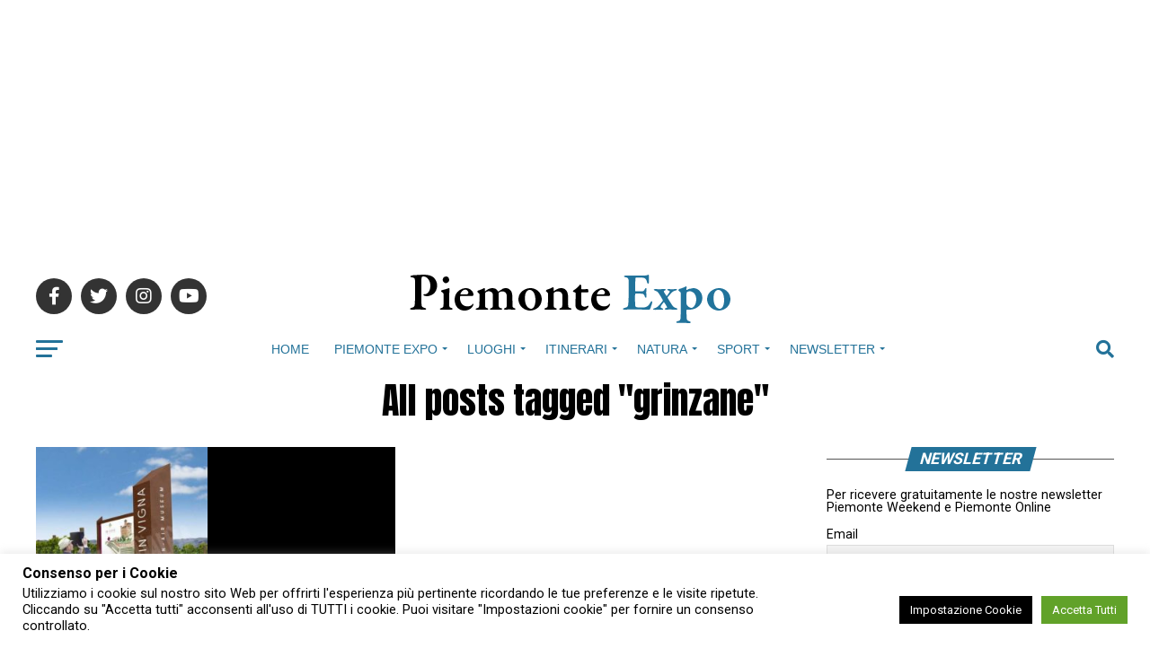

--- FILE ---
content_type: text/html; charset=utf-8
request_url: https://www.google.com/recaptcha/api2/anchor?ar=1&k=6LedF8EaAAAAALmeXb4nP7xyv9jJRcge5D8hHbcd&co=aHR0cHM6Ly93d3cucGllbW9udGVleHBvLml0OjQ0Mw..&hl=en&v=PoyoqOPhxBO7pBk68S4YbpHZ&size=invisible&anchor-ms=20000&execute-ms=30000&cb=51rbapbatslh
body_size: 48740
content:
<!DOCTYPE HTML><html dir="ltr" lang="en"><head><meta http-equiv="Content-Type" content="text/html; charset=UTF-8">
<meta http-equiv="X-UA-Compatible" content="IE=edge">
<title>reCAPTCHA</title>
<style type="text/css">
/* cyrillic-ext */
@font-face {
  font-family: 'Roboto';
  font-style: normal;
  font-weight: 400;
  font-stretch: 100%;
  src: url(//fonts.gstatic.com/s/roboto/v48/KFO7CnqEu92Fr1ME7kSn66aGLdTylUAMa3GUBHMdazTgWw.woff2) format('woff2');
  unicode-range: U+0460-052F, U+1C80-1C8A, U+20B4, U+2DE0-2DFF, U+A640-A69F, U+FE2E-FE2F;
}
/* cyrillic */
@font-face {
  font-family: 'Roboto';
  font-style: normal;
  font-weight: 400;
  font-stretch: 100%;
  src: url(//fonts.gstatic.com/s/roboto/v48/KFO7CnqEu92Fr1ME7kSn66aGLdTylUAMa3iUBHMdazTgWw.woff2) format('woff2');
  unicode-range: U+0301, U+0400-045F, U+0490-0491, U+04B0-04B1, U+2116;
}
/* greek-ext */
@font-face {
  font-family: 'Roboto';
  font-style: normal;
  font-weight: 400;
  font-stretch: 100%;
  src: url(//fonts.gstatic.com/s/roboto/v48/KFO7CnqEu92Fr1ME7kSn66aGLdTylUAMa3CUBHMdazTgWw.woff2) format('woff2');
  unicode-range: U+1F00-1FFF;
}
/* greek */
@font-face {
  font-family: 'Roboto';
  font-style: normal;
  font-weight: 400;
  font-stretch: 100%;
  src: url(//fonts.gstatic.com/s/roboto/v48/KFO7CnqEu92Fr1ME7kSn66aGLdTylUAMa3-UBHMdazTgWw.woff2) format('woff2');
  unicode-range: U+0370-0377, U+037A-037F, U+0384-038A, U+038C, U+038E-03A1, U+03A3-03FF;
}
/* math */
@font-face {
  font-family: 'Roboto';
  font-style: normal;
  font-weight: 400;
  font-stretch: 100%;
  src: url(//fonts.gstatic.com/s/roboto/v48/KFO7CnqEu92Fr1ME7kSn66aGLdTylUAMawCUBHMdazTgWw.woff2) format('woff2');
  unicode-range: U+0302-0303, U+0305, U+0307-0308, U+0310, U+0312, U+0315, U+031A, U+0326-0327, U+032C, U+032F-0330, U+0332-0333, U+0338, U+033A, U+0346, U+034D, U+0391-03A1, U+03A3-03A9, U+03B1-03C9, U+03D1, U+03D5-03D6, U+03F0-03F1, U+03F4-03F5, U+2016-2017, U+2034-2038, U+203C, U+2040, U+2043, U+2047, U+2050, U+2057, U+205F, U+2070-2071, U+2074-208E, U+2090-209C, U+20D0-20DC, U+20E1, U+20E5-20EF, U+2100-2112, U+2114-2115, U+2117-2121, U+2123-214F, U+2190, U+2192, U+2194-21AE, U+21B0-21E5, U+21F1-21F2, U+21F4-2211, U+2213-2214, U+2216-22FF, U+2308-230B, U+2310, U+2319, U+231C-2321, U+2336-237A, U+237C, U+2395, U+239B-23B7, U+23D0, U+23DC-23E1, U+2474-2475, U+25AF, U+25B3, U+25B7, U+25BD, U+25C1, U+25CA, U+25CC, U+25FB, U+266D-266F, U+27C0-27FF, U+2900-2AFF, U+2B0E-2B11, U+2B30-2B4C, U+2BFE, U+3030, U+FF5B, U+FF5D, U+1D400-1D7FF, U+1EE00-1EEFF;
}
/* symbols */
@font-face {
  font-family: 'Roboto';
  font-style: normal;
  font-weight: 400;
  font-stretch: 100%;
  src: url(//fonts.gstatic.com/s/roboto/v48/KFO7CnqEu92Fr1ME7kSn66aGLdTylUAMaxKUBHMdazTgWw.woff2) format('woff2');
  unicode-range: U+0001-000C, U+000E-001F, U+007F-009F, U+20DD-20E0, U+20E2-20E4, U+2150-218F, U+2190, U+2192, U+2194-2199, U+21AF, U+21E6-21F0, U+21F3, U+2218-2219, U+2299, U+22C4-22C6, U+2300-243F, U+2440-244A, U+2460-24FF, U+25A0-27BF, U+2800-28FF, U+2921-2922, U+2981, U+29BF, U+29EB, U+2B00-2BFF, U+4DC0-4DFF, U+FFF9-FFFB, U+10140-1018E, U+10190-1019C, U+101A0, U+101D0-101FD, U+102E0-102FB, U+10E60-10E7E, U+1D2C0-1D2D3, U+1D2E0-1D37F, U+1F000-1F0FF, U+1F100-1F1AD, U+1F1E6-1F1FF, U+1F30D-1F30F, U+1F315, U+1F31C, U+1F31E, U+1F320-1F32C, U+1F336, U+1F378, U+1F37D, U+1F382, U+1F393-1F39F, U+1F3A7-1F3A8, U+1F3AC-1F3AF, U+1F3C2, U+1F3C4-1F3C6, U+1F3CA-1F3CE, U+1F3D4-1F3E0, U+1F3ED, U+1F3F1-1F3F3, U+1F3F5-1F3F7, U+1F408, U+1F415, U+1F41F, U+1F426, U+1F43F, U+1F441-1F442, U+1F444, U+1F446-1F449, U+1F44C-1F44E, U+1F453, U+1F46A, U+1F47D, U+1F4A3, U+1F4B0, U+1F4B3, U+1F4B9, U+1F4BB, U+1F4BF, U+1F4C8-1F4CB, U+1F4D6, U+1F4DA, U+1F4DF, U+1F4E3-1F4E6, U+1F4EA-1F4ED, U+1F4F7, U+1F4F9-1F4FB, U+1F4FD-1F4FE, U+1F503, U+1F507-1F50B, U+1F50D, U+1F512-1F513, U+1F53E-1F54A, U+1F54F-1F5FA, U+1F610, U+1F650-1F67F, U+1F687, U+1F68D, U+1F691, U+1F694, U+1F698, U+1F6AD, U+1F6B2, U+1F6B9-1F6BA, U+1F6BC, U+1F6C6-1F6CF, U+1F6D3-1F6D7, U+1F6E0-1F6EA, U+1F6F0-1F6F3, U+1F6F7-1F6FC, U+1F700-1F7FF, U+1F800-1F80B, U+1F810-1F847, U+1F850-1F859, U+1F860-1F887, U+1F890-1F8AD, U+1F8B0-1F8BB, U+1F8C0-1F8C1, U+1F900-1F90B, U+1F93B, U+1F946, U+1F984, U+1F996, U+1F9E9, U+1FA00-1FA6F, U+1FA70-1FA7C, U+1FA80-1FA89, U+1FA8F-1FAC6, U+1FACE-1FADC, U+1FADF-1FAE9, U+1FAF0-1FAF8, U+1FB00-1FBFF;
}
/* vietnamese */
@font-face {
  font-family: 'Roboto';
  font-style: normal;
  font-weight: 400;
  font-stretch: 100%;
  src: url(//fonts.gstatic.com/s/roboto/v48/KFO7CnqEu92Fr1ME7kSn66aGLdTylUAMa3OUBHMdazTgWw.woff2) format('woff2');
  unicode-range: U+0102-0103, U+0110-0111, U+0128-0129, U+0168-0169, U+01A0-01A1, U+01AF-01B0, U+0300-0301, U+0303-0304, U+0308-0309, U+0323, U+0329, U+1EA0-1EF9, U+20AB;
}
/* latin-ext */
@font-face {
  font-family: 'Roboto';
  font-style: normal;
  font-weight: 400;
  font-stretch: 100%;
  src: url(//fonts.gstatic.com/s/roboto/v48/KFO7CnqEu92Fr1ME7kSn66aGLdTylUAMa3KUBHMdazTgWw.woff2) format('woff2');
  unicode-range: U+0100-02BA, U+02BD-02C5, U+02C7-02CC, U+02CE-02D7, U+02DD-02FF, U+0304, U+0308, U+0329, U+1D00-1DBF, U+1E00-1E9F, U+1EF2-1EFF, U+2020, U+20A0-20AB, U+20AD-20C0, U+2113, U+2C60-2C7F, U+A720-A7FF;
}
/* latin */
@font-face {
  font-family: 'Roboto';
  font-style: normal;
  font-weight: 400;
  font-stretch: 100%;
  src: url(//fonts.gstatic.com/s/roboto/v48/KFO7CnqEu92Fr1ME7kSn66aGLdTylUAMa3yUBHMdazQ.woff2) format('woff2');
  unicode-range: U+0000-00FF, U+0131, U+0152-0153, U+02BB-02BC, U+02C6, U+02DA, U+02DC, U+0304, U+0308, U+0329, U+2000-206F, U+20AC, U+2122, U+2191, U+2193, U+2212, U+2215, U+FEFF, U+FFFD;
}
/* cyrillic-ext */
@font-face {
  font-family: 'Roboto';
  font-style: normal;
  font-weight: 500;
  font-stretch: 100%;
  src: url(//fonts.gstatic.com/s/roboto/v48/KFO7CnqEu92Fr1ME7kSn66aGLdTylUAMa3GUBHMdazTgWw.woff2) format('woff2');
  unicode-range: U+0460-052F, U+1C80-1C8A, U+20B4, U+2DE0-2DFF, U+A640-A69F, U+FE2E-FE2F;
}
/* cyrillic */
@font-face {
  font-family: 'Roboto';
  font-style: normal;
  font-weight: 500;
  font-stretch: 100%;
  src: url(//fonts.gstatic.com/s/roboto/v48/KFO7CnqEu92Fr1ME7kSn66aGLdTylUAMa3iUBHMdazTgWw.woff2) format('woff2');
  unicode-range: U+0301, U+0400-045F, U+0490-0491, U+04B0-04B1, U+2116;
}
/* greek-ext */
@font-face {
  font-family: 'Roboto';
  font-style: normal;
  font-weight: 500;
  font-stretch: 100%;
  src: url(//fonts.gstatic.com/s/roboto/v48/KFO7CnqEu92Fr1ME7kSn66aGLdTylUAMa3CUBHMdazTgWw.woff2) format('woff2');
  unicode-range: U+1F00-1FFF;
}
/* greek */
@font-face {
  font-family: 'Roboto';
  font-style: normal;
  font-weight: 500;
  font-stretch: 100%;
  src: url(//fonts.gstatic.com/s/roboto/v48/KFO7CnqEu92Fr1ME7kSn66aGLdTylUAMa3-UBHMdazTgWw.woff2) format('woff2');
  unicode-range: U+0370-0377, U+037A-037F, U+0384-038A, U+038C, U+038E-03A1, U+03A3-03FF;
}
/* math */
@font-face {
  font-family: 'Roboto';
  font-style: normal;
  font-weight: 500;
  font-stretch: 100%;
  src: url(//fonts.gstatic.com/s/roboto/v48/KFO7CnqEu92Fr1ME7kSn66aGLdTylUAMawCUBHMdazTgWw.woff2) format('woff2');
  unicode-range: U+0302-0303, U+0305, U+0307-0308, U+0310, U+0312, U+0315, U+031A, U+0326-0327, U+032C, U+032F-0330, U+0332-0333, U+0338, U+033A, U+0346, U+034D, U+0391-03A1, U+03A3-03A9, U+03B1-03C9, U+03D1, U+03D5-03D6, U+03F0-03F1, U+03F4-03F5, U+2016-2017, U+2034-2038, U+203C, U+2040, U+2043, U+2047, U+2050, U+2057, U+205F, U+2070-2071, U+2074-208E, U+2090-209C, U+20D0-20DC, U+20E1, U+20E5-20EF, U+2100-2112, U+2114-2115, U+2117-2121, U+2123-214F, U+2190, U+2192, U+2194-21AE, U+21B0-21E5, U+21F1-21F2, U+21F4-2211, U+2213-2214, U+2216-22FF, U+2308-230B, U+2310, U+2319, U+231C-2321, U+2336-237A, U+237C, U+2395, U+239B-23B7, U+23D0, U+23DC-23E1, U+2474-2475, U+25AF, U+25B3, U+25B7, U+25BD, U+25C1, U+25CA, U+25CC, U+25FB, U+266D-266F, U+27C0-27FF, U+2900-2AFF, U+2B0E-2B11, U+2B30-2B4C, U+2BFE, U+3030, U+FF5B, U+FF5D, U+1D400-1D7FF, U+1EE00-1EEFF;
}
/* symbols */
@font-face {
  font-family: 'Roboto';
  font-style: normal;
  font-weight: 500;
  font-stretch: 100%;
  src: url(//fonts.gstatic.com/s/roboto/v48/KFO7CnqEu92Fr1ME7kSn66aGLdTylUAMaxKUBHMdazTgWw.woff2) format('woff2');
  unicode-range: U+0001-000C, U+000E-001F, U+007F-009F, U+20DD-20E0, U+20E2-20E4, U+2150-218F, U+2190, U+2192, U+2194-2199, U+21AF, U+21E6-21F0, U+21F3, U+2218-2219, U+2299, U+22C4-22C6, U+2300-243F, U+2440-244A, U+2460-24FF, U+25A0-27BF, U+2800-28FF, U+2921-2922, U+2981, U+29BF, U+29EB, U+2B00-2BFF, U+4DC0-4DFF, U+FFF9-FFFB, U+10140-1018E, U+10190-1019C, U+101A0, U+101D0-101FD, U+102E0-102FB, U+10E60-10E7E, U+1D2C0-1D2D3, U+1D2E0-1D37F, U+1F000-1F0FF, U+1F100-1F1AD, U+1F1E6-1F1FF, U+1F30D-1F30F, U+1F315, U+1F31C, U+1F31E, U+1F320-1F32C, U+1F336, U+1F378, U+1F37D, U+1F382, U+1F393-1F39F, U+1F3A7-1F3A8, U+1F3AC-1F3AF, U+1F3C2, U+1F3C4-1F3C6, U+1F3CA-1F3CE, U+1F3D4-1F3E0, U+1F3ED, U+1F3F1-1F3F3, U+1F3F5-1F3F7, U+1F408, U+1F415, U+1F41F, U+1F426, U+1F43F, U+1F441-1F442, U+1F444, U+1F446-1F449, U+1F44C-1F44E, U+1F453, U+1F46A, U+1F47D, U+1F4A3, U+1F4B0, U+1F4B3, U+1F4B9, U+1F4BB, U+1F4BF, U+1F4C8-1F4CB, U+1F4D6, U+1F4DA, U+1F4DF, U+1F4E3-1F4E6, U+1F4EA-1F4ED, U+1F4F7, U+1F4F9-1F4FB, U+1F4FD-1F4FE, U+1F503, U+1F507-1F50B, U+1F50D, U+1F512-1F513, U+1F53E-1F54A, U+1F54F-1F5FA, U+1F610, U+1F650-1F67F, U+1F687, U+1F68D, U+1F691, U+1F694, U+1F698, U+1F6AD, U+1F6B2, U+1F6B9-1F6BA, U+1F6BC, U+1F6C6-1F6CF, U+1F6D3-1F6D7, U+1F6E0-1F6EA, U+1F6F0-1F6F3, U+1F6F7-1F6FC, U+1F700-1F7FF, U+1F800-1F80B, U+1F810-1F847, U+1F850-1F859, U+1F860-1F887, U+1F890-1F8AD, U+1F8B0-1F8BB, U+1F8C0-1F8C1, U+1F900-1F90B, U+1F93B, U+1F946, U+1F984, U+1F996, U+1F9E9, U+1FA00-1FA6F, U+1FA70-1FA7C, U+1FA80-1FA89, U+1FA8F-1FAC6, U+1FACE-1FADC, U+1FADF-1FAE9, U+1FAF0-1FAF8, U+1FB00-1FBFF;
}
/* vietnamese */
@font-face {
  font-family: 'Roboto';
  font-style: normal;
  font-weight: 500;
  font-stretch: 100%;
  src: url(//fonts.gstatic.com/s/roboto/v48/KFO7CnqEu92Fr1ME7kSn66aGLdTylUAMa3OUBHMdazTgWw.woff2) format('woff2');
  unicode-range: U+0102-0103, U+0110-0111, U+0128-0129, U+0168-0169, U+01A0-01A1, U+01AF-01B0, U+0300-0301, U+0303-0304, U+0308-0309, U+0323, U+0329, U+1EA0-1EF9, U+20AB;
}
/* latin-ext */
@font-face {
  font-family: 'Roboto';
  font-style: normal;
  font-weight: 500;
  font-stretch: 100%;
  src: url(//fonts.gstatic.com/s/roboto/v48/KFO7CnqEu92Fr1ME7kSn66aGLdTylUAMa3KUBHMdazTgWw.woff2) format('woff2');
  unicode-range: U+0100-02BA, U+02BD-02C5, U+02C7-02CC, U+02CE-02D7, U+02DD-02FF, U+0304, U+0308, U+0329, U+1D00-1DBF, U+1E00-1E9F, U+1EF2-1EFF, U+2020, U+20A0-20AB, U+20AD-20C0, U+2113, U+2C60-2C7F, U+A720-A7FF;
}
/* latin */
@font-face {
  font-family: 'Roboto';
  font-style: normal;
  font-weight: 500;
  font-stretch: 100%;
  src: url(//fonts.gstatic.com/s/roboto/v48/KFO7CnqEu92Fr1ME7kSn66aGLdTylUAMa3yUBHMdazQ.woff2) format('woff2');
  unicode-range: U+0000-00FF, U+0131, U+0152-0153, U+02BB-02BC, U+02C6, U+02DA, U+02DC, U+0304, U+0308, U+0329, U+2000-206F, U+20AC, U+2122, U+2191, U+2193, U+2212, U+2215, U+FEFF, U+FFFD;
}
/* cyrillic-ext */
@font-face {
  font-family: 'Roboto';
  font-style: normal;
  font-weight: 900;
  font-stretch: 100%;
  src: url(//fonts.gstatic.com/s/roboto/v48/KFO7CnqEu92Fr1ME7kSn66aGLdTylUAMa3GUBHMdazTgWw.woff2) format('woff2');
  unicode-range: U+0460-052F, U+1C80-1C8A, U+20B4, U+2DE0-2DFF, U+A640-A69F, U+FE2E-FE2F;
}
/* cyrillic */
@font-face {
  font-family: 'Roboto';
  font-style: normal;
  font-weight: 900;
  font-stretch: 100%;
  src: url(//fonts.gstatic.com/s/roboto/v48/KFO7CnqEu92Fr1ME7kSn66aGLdTylUAMa3iUBHMdazTgWw.woff2) format('woff2');
  unicode-range: U+0301, U+0400-045F, U+0490-0491, U+04B0-04B1, U+2116;
}
/* greek-ext */
@font-face {
  font-family: 'Roboto';
  font-style: normal;
  font-weight: 900;
  font-stretch: 100%;
  src: url(//fonts.gstatic.com/s/roboto/v48/KFO7CnqEu92Fr1ME7kSn66aGLdTylUAMa3CUBHMdazTgWw.woff2) format('woff2');
  unicode-range: U+1F00-1FFF;
}
/* greek */
@font-face {
  font-family: 'Roboto';
  font-style: normal;
  font-weight: 900;
  font-stretch: 100%;
  src: url(//fonts.gstatic.com/s/roboto/v48/KFO7CnqEu92Fr1ME7kSn66aGLdTylUAMa3-UBHMdazTgWw.woff2) format('woff2');
  unicode-range: U+0370-0377, U+037A-037F, U+0384-038A, U+038C, U+038E-03A1, U+03A3-03FF;
}
/* math */
@font-face {
  font-family: 'Roboto';
  font-style: normal;
  font-weight: 900;
  font-stretch: 100%;
  src: url(//fonts.gstatic.com/s/roboto/v48/KFO7CnqEu92Fr1ME7kSn66aGLdTylUAMawCUBHMdazTgWw.woff2) format('woff2');
  unicode-range: U+0302-0303, U+0305, U+0307-0308, U+0310, U+0312, U+0315, U+031A, U+0326-0327, U+032C, U+032F-0330, U+0332-0333, U+0338, U+033A, U+0346, U+034D, U+0391-03A1, U+03A3-03A9, U+03B1-03C9, U+03D1, U+03D5-03D6, U+03F0-03F1, U+03F4-03F5, U+2016-2017, U+2034-2038, U+203C, U+2040, U+2043, U+2047, U+2050, U+2057, U+205F, U+2070-2071, U+2074-208E, U+2090-209C, U+20D0-20DC, U+20E1, U+20E5-20EF, U+2100-2112, U+2114-2115, U+2117-2121, U+2123-214F, U+2190, U+2192, U+2194-21AE, U+21B0-21E5, U+21F1-21F2, U+21F4-2211, U+2213-2214, U+2216-22FF, U+2308-230B, U+2310, U+2319, U+231C-2321, U+2336-237A, U+237C, U+2395, U+239B-23B7, U+23D0, U+23DC-23E1, U+2474-2475, U+25AF, U+25B3, U+25B7, U+25BD, U+25C1, U+25CA, U+25CC, U+25FB, U+266D-266F, U+27C0-27FF, U+2900-2AFF, U+2B0E-2B11, U+2B30-2B4C, U+2BFE, U+3030, U+FF5B, U+FF5D, U+1D400-1D7FF, U+1EE00-1EEFF;
}
/* symbols */
@font-face {
  font-family: 'Roboto';
  font-style: normal;
  font-weight: 900;
  font-stretch: 100%;
  src: url(//fonts.gstatic.com/s/roboto/v48/KFO7CnqEu92Fr1ME7kSn66aGLdTylUAMaxKUBHMdazTgWw.woff2) format('woff2');
  unicode-range: U+0001-000C, U+000E-001F, U+007F-009F, U+20DD-20E0, U+20E2-20E4, U+2150-218F, U+2190, U+2192, U+2194-2199, U+21AF, U+21E6-21F0, U+21F3, U+2218-2219, U+2299, U+22C4-22C6, U+2300-243F, U+2440-244A, U+2460-24FF, U+25A0-27BF, U+2800-28FF, U+2921-2922, U+2981, U+29BF, U+29EB, U+2B00-2BFF, U+4DC0-4DFF, U+FFF9-FFFB, U+10140-1018E, U+10190-1019C, U+101A0, U+101D0-101FD, U+102E0-102FB, U+10E60-10E7E, U+1D2C0-1D2D3, U+1D2E0-1D37F, U+1F000-1F0FF, U+1F100-1F1AD, U+1F1E6-1F1FF, U+1F30D-1F30F, U+1F315, U+1F31C, U+1F31E, U+1F320-1F32C, U+1F336, U+1F378, U+1F37D, U+1F382, U+1F393-1F39F, U+1F3A7-1F3A8, U+1F3AC-1F3AF, U+1F3C2, U+1F3C4-1F3C6, U+1F3CA-1F3CE, U+1F3D4-1F3E0, U+1F3ED, U+1F3F1-1F3F3, U+1F3F5-1F3F7, U+1F408, U+1F415, U+1F41F, U+1F426, U+1F43F, U+1F441-1F442, U+1F444, U+1F446-1F449, U+1F44C-1F44E, U+1F453, U+1F46A, U+1F47D, U+1F4A3, U+1F4B0, U+1F4B3, U+1F4B9, U+1F4BB, U+1F4BF, U+1F4C8-1F4CB, U+1F4D6, U+1F4DA, U+1F4DF, U+1F4E3-1F4E6, U+1F4EA-1F4ED, U+1F4F7, U+1F4F9-1F4FB, U+1F4FD-1F4FE, U+1F503, U+1F507-1F50B, U+1F50D, U+1F512-1F513, U+1F53E-1F54A, U+1F54F-1F5FA, U+1F610, U+1F650-1F67F, U+1F687, U+1F68D, U+1F691, U+1F694, U+1F698, U+1F6AD, U+1F6B2, U+1F6B9-1F6BA, U+1F6BC, U+1F6C6-1F6CF, U+1F6D3-1F6D7, U+1F6E0-1F6EA, U+1F6F0-1F6F3, U+1F6F7-1F6FC, U+1F700-1F7FF, U+1F800-1F80B, U+1F810-1F847, U+1F850-1F859, U+1F860-1F887, U+1F890-1F8AD, U+1F8B0-1F8BB, U+1F8C0-1F8C1, U+1F900-1F90B, U+1F93B, U+1F946, U+1F984, U+1F996, U+1F9E9, U+1FA00-1FA6F, U+1FA70-1FA7C, U+1FA80-1FA89, U+1FA8F-1FAC6, U+1FACE-1FADC, U+1FADF-1FAE9, U+1FAF0-1FAF8, U+1FB00-1FBFF;
}
/* vietnamese */
@font-face {
  font-family: 'Roboto';
  font-style: normal;
  font-weight: 900;
  font-stretch: 100%;
  src: url(//fonts.gstatic.com/s/roboto/v48/KFO7CnqEu92Fr1ME7kSn66aGLdTylUAMa3OUBHMdazTgWw.woff2) format('woff2');
  unicode-range: U+0102-0103, U+0110-0111, U+0128-0129, U+0168-0169, U+01A0-01A1, U+01AF-01B0, U+0300-0301, U+0303-0304, U+0308-0309, U+0323, U+0329, U+1EA0-1EF9, U+20AB;
}
/* latin-ext */
@font-face {
  font-family: 'Roboto';
  font-style: normal;
  font-weight: 900;
  font-stretch: 100%;
  src: url(//fonts.gstatic.com/s/roboto/v48/KFO7CnqEu92Fr1ME7kSn66aGLdTylUAMa3KUBHMdazTgWw.woff2) format('woff2');
  unicode-range: U+0100-02BA, U+02BD-02C5, U+02C7-02CC, U+02CE-02D7, U+02DD-02FF, U+0304, U+0308, U+0329, U+1D00-1DBF, U+1E00-1E9F, U+1EF2-1EFF, U+2020, U+20A0-20AB, U+20AD-20C0, U+2113, U+2C60-2C7F, U+A720-A7FF;
}
/* latin */
@font-face {
  font-family: 'Roboto';
  font-style: normal;
  font-weight: 900;
  font-stretch: 100%;
  src: url(//fonts.gstatic.com/s/roboto/v48/KFO7CnqEu92Fr1ME7kSn66aGLdTylUAMa3yUBHMdazQ.woff2) format('woff2');
  unicode-range: U+0000-00FF, U+0131, U+0152-0153, U+02BB-02BC, U+02C6, U+02DA, U+02DC, U+0304, U+0308, U+0329, U+2000-206F, U+20AC, U+2122, U+2191, U+2193, U+2212, U+2215, U+FEFF, U+FFFD;
}

</style>
<link rel="stylesheet" type="text/css" href="https://www.gstatic.com/recaptcha/releases/PoyoqOPhxBO7pBk68S4YbpHZ/styles__ltr.css">
<script nonce="f1fZSQr9N7SHZiD-BWTxGw" type="text/javascript">window['__recaptcha_api'] = 'https://www.google.com/recaptcha/api2/';</script>
<script type="text/javascript" src="https://www.gstatic.com/recaptcha/releases/PoyoqOPhxBO7pBk68S4YbpHZ/recaptcha__en.js" nonce="f1fZSQr9N7SHZiD-BWTxGw">
      
    </script></head>
<body><div id="rc-anchor-alert" class="rc-anchor-alert"></div>
<input type="hidden" id="recaptcha-token" value="[base64]">
<script type="text/javascript" nonce="f1fZSQr9N7SHZiD-BWTxGw">
      recaptcha.anchor.Main.init("[\x22ainput\x22,[\x22bgdata\x22,\x22\x22,\[base64]/[base64]/[base64]/[base64]/[base64]/[base64]/[base64]/[base64]/[base64]/[base64]\\u003d\x22,\[base64]\\u003d\x22,\x22RsKDfUbCiipawoJZw4zCh2RKQiRHw7HCuWAswpN1A8OPL8OOBSgHMSBqwp/Cp2B3worCq1fCu1DDkcK2XVHCqk9WJcOfw7F+w68SHsOxM0sYRsOMV8KYw6xqw4cvNi9xa8O1w5bCjcOxL8KVEi/CqsKxIcKMwp3DmMO1w4YYw6XDlsO2wqpEJioxwoPDnMOnTU7DpcO8TcOIwq80UMOnaVNZWDbDm8K7aMKewqfCkMOqSm/CgR7Dr2nCpx9iX8OAMMOrwozDj8OQwoVewqpnZnhuEsOuwo0RJMOhSwPCtcKUbkLDszcHVG5ONVzChMKkwpQvKCbCicKCW1TDjg/[base64]/CpFZoecKpTUgLWMOVw65BwoxmO3vDhRRTw6h1w5PCmsK3w50WA8OtwovCl8O/DnHCocKvw4gow5xew7EOIMKkw41Xw4N/LxPDux7CiMKFw6Utw7w4w53Cj8KaH8KbXw7DqMOCFsOQGXrCmsKtNBDDtl9efRPDhzvDu1kxe8OFGcKHwonDssK0VsKkwro7w6YQUmErwoshw5DCicOrYsKLw54SwrY9MMK3wqXCjcOSwp0SHcKuw55mwp3CtmjCtsO5w6fCm8K/[base64]/DjcOAw5DCusOqW8O9OMKgX8OdesOSwrpmRMKyezkswq/DkHvDnMKJS8Okw6YmdsOHUcO5w7x4w5kkwovCoMKFRC7DljjCjxACwqrCilvCk8OVdcOIwo87csK4ICh5w541asOcBBkyXUl/[base64]/[base64]/DgQgpRl4EOhbDrnLDkCY7VgnCuMOlw5FEcMKpHj9Kw41yAsOuwrBbw6LChzArQsO3woJJQcK6wqEdXmN6wpgpwowFwpXDhsKmw4nDjS9/w5Vdw4HDiBpodMObwpgsW8K7IxfDohfDqUANesKEHlHCmhNJQ8K3JMKgwpnCqgHCun4JwrkpwrJQw7RPw6nDjcOtw6fDvsK+fRLDiiMtbThaFQApwpFawqEBw4lZw4lQMgXCpDzCoMKuwqM7w49kw5XCv3cEw67CgTrDg8Kyw6bCp1fCozHCjcOfXxEDL8OVw7Z4wq/Dv8OQwpkuwrRSw5Q1WsOBw6TDssKSOVXCl8OPwpkmw4bDix4Fw6zCgcK6HQc1fTnDsw4SYsKGZUzDocOTwrnCnirDmMOdw6DCjMOrwpoSYsOXWsOHRcKawq/Duko1w4Z+woPDtFQbS8OcSsK0fDHCpWYaNsKTwq/DqMO3DAccIU/CiGXCp3TCpTQ/KcOSV8OjHU/ClXjCowfDrnrDmsOIdcOHwrDCn8KswqtOEhfDvcO6JsOfwqHCs8KVOMKJdgR8TnXDm8OyOcOgAnsMw7xRw6DDgwwYw7PDjsKIwos2w6w+dFUTOC5hwqhNwrvCjVU7Z8Kzw5zCngAiCj/DrQB7JcKIQMO3fxfDmsOwwqY+E8KSGBdVw4ctw7HDtsOwMxXDqmXDpcK9N0gAw5rCj8Kpw6jCvcOLwpPCilclwp/Ciz/Cq8OhJ1Ryaxwnwq7CusO7w47CqMK8w4EZYChFe30IwoPCpUPDgETChsOVw7HDoMKHZFrDtnHCkMOiw5TDq8KlwrscPxTCpC05IxDCv8ORGE3CoHrCqsO3wojClHQWTDBFw4DDoVfCiT5xH20gw4TDjB9JRx5OMsK7QMOmKjzDisKlaMOrw4snTldOwp/CjcOgC8K3LiUPN8Ovw6LCvwfClWwXwoDDhMOIwo3CpMONw5bCksKMwocYw7PCvsK3GsOzwqfCkwdawqgNbljCicK8w4jDv8KvKcOrZVjDm8O7UhfDvmLDhsKww6RxKcKWw4bCmHrCgcKadilGScKfQ8ONw7DDvcK1wpwHwofDn24cwp7DrsKkw5p/P8OneMKYalbCtcOdKcK6wqJaEkA4H8KQw6JEw7heB8KAIsKMw7/Cgk/[base64]/[base64]/[base64]/CjkPDisOBE8OIAsOhwpPDvMKFaEdlwrIMAF4gA8KVw7XCgxLDscK6wpw/ccKFEx41w7jDk1rDghPCtnjCgMKkwpYyZcK7w77DqcOsUcKjw7p3w6zCkjTCpcO5dMK3w4klwppBC1k7wrTCssOyQWVqwr5Tw6vCpCBEw7c/Mz8ywq0Rw5jDjMO/[base64]/CiMK1wrB+w4vDlsODBBzDicO4X1N/w5bCqcKzwokkwp0hwo7Dql9Ew57Cg11kwr/Cn8OtI8OCwpsnA8Ojw6pkw69sw5/[base64]/DncOZw4HClsO/bCbCs2fDpipEw6Nhwq7Ch8OmenrDkz/CncOvMS7CicOTwpIFGMOgw5V/[base64]/DkcOeRgZTBl7Do8OrwpYpwqo7wofCg2TCgMOUwoEnw6bCkSTCs8OkOiIYOlHDrsOHdyE9w5nDozTCnsOuw6QxPgE5wow8O8KBYcOxw6wAwpg7AcKCw4rCmMORBcKawr9zBwjDnlluG8KTVg/[base64]/ZcKcwqMSwqs3wqYZwp3Dt8KuwqbCnT/DmsOQfSvDqsOqN8K0d3XDgzoDwrkCKcKjw4rCvsOtwqxVwq11w40nBxHCtVbCuA5Qw5fDh8OVNsOkAEAhwrM/wrzCrcKvwrHCh8Knw6nCjsK/woV4w6QtAicHwrE0ZcOnw4bDsjZLGz4gc8OMwpnDrcO9CR7DrmHCtFFmIMKywrDDmsKGwrXDvEdtwofDtcOgccObw7ACNFLCssOeQD8Kw4vDthvDlSx3wqY4D2x/F2/DuknDmMO+Hj3DuMKvwrM2XMOHwqbDoMOew5LCtsKxwqzDlWfCl0XDscOXcl/CicOCUwHDj8KJwqHCpEDDjcKkNhjCmcKzSsKxwpHCjyPDsiNVw50PB2XCm8OZPcKYacO7YcOdQcKHwpoTW0TCixzDhcODPcKpw6/Dsy7ClHQsw4/DgsOIwoTCi8KpOjbCr8Kxw6ZCOkTDnsKAAEx7UWLDqcKTaj9PdcOTBMOMY8Klw4zClMORTsONIcKNwqooWg3CvcK/wr3DlsOHw6svw4LCnydgesOBIxrDm8OkTQQIw4xjwpsNJsK0w748w55/wozCmVnDncK8X8KPwo5Uwr89wr/[base64]/CgT/CvsKwwqHCjSwXwoNDUMOzw5zCp8Kpw4DCrMK/I8OcW8KMw5/DicOiw5TChQHCi3Yww4vCujbCjFJgw7TCvwgCw47DhkI2woHCqn/DvXHDjsKKHcOnFMKkScK8w6A5wrnCkVbCq8ODw5cDw4IiHFQIw7NxCmttw4gTwrxnw5o7w77CjcOJdsKFwpPDmsKKccO/A3MpYcKyc0zDv0vDqCPDnsK5DMOzT8OHwpQSw4rCpU7CvcOTwqjDk8O9fEduwrQfwoDDscK8w7ksEXEXfsKOagXCmMO0fWLDksKMYsKFem/DtxoNZ8K1w7rCnS7DvsOmSmYawo0HwogCw6VVKHMqwoZBw67DoWlnJsOOQcK/w5hDf2RkJHLCuUAswrDCpz7DmMKPNxrCscKPB8K/w4rDpcO9K8OqP8O1J37CgcK2GhZhw4cLUMKiJsOzwpjDsjoROXDDmxFhw6lewokLTgk7P8K8QMKfwqAGw4Fzw4xSfsOUwq1jw40xS8KRUsOAwoxtwojDp8O1fRIVRhPCkcKMwobDqsO3wpXDqMOAwqNeYV7Dv8O+WMOvw5PCq2tpYcK/[base64]/Ch20QwpUQwrMUwq/DocOWwoIMw63ChcKTwqTDohzDpzLDqBBtwph9eUPCi8OVw4TChsOHw4jDgcORecKibcO4w6XCvUrCusKawoJCwo7Ch31fw7/DvsK6ERoNwqLCggLDqR7DncOfwr3Cumw7wpxIwqTCo8OVJ8KIS8O1ZTpvISwVXMKEwo1aw5YJfEIWS8OMMV1QOznDiT5+ccOKGw0+KsKDA1LCmVTCqn8bw4hNw7PChcKzwqp0wqPDkGAMNAE6wqHCh8OWwrTCrmbDiiHDisK/woJtw5/CsQ9lwqfCqAHDnMKow77Cg0QOwrwDw709w4jDoUXDuEbCiVnCrsKnDQjDpcKDwpjDth8Hwo43GcKFwrl9D8KsUsO0w5nCvsO/dgrCrMKyw4hUw4Fhw5/[base64]/DtcOvax7DkSM7bMOIw59lw6cQw5dSKVPDhMOOJ3XDr8KqN8OIwrXDgCt8wrzCuWU1w6NNwpLDgQrCn8OfwopdJ8OSwoHDqMOywo3CncKXwr9yODDDlSRuVcO+w6jCucKowrHDl8KKw6vCrMKYLMOAGkDCscO6wro8J1xsCsOkEl/CksKWwqfCv8OUXMOgwpDCkU/DpsKwwoHDphVmw5rCjsKJBsOwD8KVUT5NS8KaaWEsGy7DojZ1w6ILfDdmOsO+w7nDrUvDrWHDkMOBJsOGZcOjwr3CpsKVwojCiyUow55Jw5sHZ1U0wrrDi8KbORkzccOfwqJhUcK1wq/CmS/DvsKOKsKNMsKSDsKVW8K1w6ZNwrB5w5wfwqQqwqkOMxHDmhLDiVpaw6A/w742JmXCusKhwobDpMOSD2TDgDvDvMOmwoXCjg0Ww5bDpcKlGcKNasO1wp7DjXdswqfCqBfDtsOmwobCscO4DcOtBgJ2w4fCkl8MwqZGwoRgDkdYXHzDkMOrwoRTZxxXw63CjA3DlzLDoSo4dGVeMAIhw5B3w4XClsOawoXCjMKLVsKmw5ILwr5cwow5wqjDpMO/wr7DhMKyMcKRcQU4Sm9RDMOdw4ZGw7tywo0kw6DCgjw4UmpUaMK1PMKlUmLCjcOZfT5lwo/CpcO5w7bCvmrDlmHDmsKywp3CpsKqwpATwrHDjsKNw6fCijY1PcKYwo/CrsKSw5A3O8O8w5HCrcKDwqsjEsK+OQTChAw6wqbCvsKCOVnDggtgw45Jdh9ELkbCicO/QyNQw4Zowpo+dT1SfWoPw5vDssKkwoZrw4wFfXcdUcK/[base64]/DmsOwBWgawrXDnGTCtMOQwqnDhcO0eAbDj8KOwojCrGjDpwIMw6LDqcKUwqolw7EiwrLCusKAwpnDgFjDvcKDwr7CjFdrwpA6w50Nw6zDnMK5bMKnw6c0GsOab8KkcSLDn8K3woQcwqTCjT3CrWlhdhHDjSgxwoLCk04/aHTCmS7Cj8KQXcKzwq9JZBzDicO0BE4GwrPCkcKwworDp8KYesOMwo9aC0XCqsOzNEMgwrDCphnClsO5w5DDmGPDrVHCk8OyQnNrJsK0w78BEW/DlcKlwrARGXDCq8Osa8KPByMTE8KxdGI3DcK7cMKHOVgHbcKLwr/CqMKfDcKWNQAcw77DoDoIw7nCvy/DncK7w5gdJ2bCisKGacK6EsOtSsKfGipMwo01w6fCrCjDqMOKCTLChMKWwojDsMKcAMKMLG4VOsKYw7rDuCV5bV4PwovDhMO9OMKOFH9mQ8OYw5zDhcKsw7diw4nDtcK/ISzDgmhWeSENZ8OIwqxRw5vDoB7DiMKGE8ODWMONRxJZwqBCMwBXQ0d5wrYHw5zDoMKLC8KEwqDDjmDClMO+LcOPwpF/w7AGw4IKcUZ8SCjDoStCVsKowr10QzPDrMOPZUICw5FzV8OUMMO6bTEKw7cxBMOww6PCtMK8LjrCo8OBCHIewosEUSBCdsK/wrDCnmhGLcKWw5TCmMKdwqnDlgrCiMKhw7HDlcOIccOOwrzDtsOLFsKDwrDDo8Ofw6gaA8OJwpkWw6LCpClZwrwsw7kSw4oRdQvCixF+w50zVsOuRsOARcKLw4R4NcK/R8KNw6rCg8OeY8Kpw7bCsgwZbjjDrFHDoRnDisK9wqVIwoEEwrQNMMKLwodiw59PE0HDj8OUwqbCv8OGwrfDr8ODwrfDrW/ChsKnw6lYw6kow57DiVDCoRXCoz4CTcOGw5ctw4jDtAnDh2TCg2YtCkzDihnDtnoUwowpaETDssOXw5vDtMOzwplbBMKxDcOJfMKAf8Kww5Y+w7gqUsOew4wFw5zDgCcVfcOIRMOjRMKbNhLDs8KQbE/DqMKMwoDDtAfCvywGAMOlw5DCpnpDdQN/wr/[base64]/QFZLQyg2w67Dphd6UMKpwoDDswHCuCRiw4Y/woEcNmMiw4jDn0fCqU7Cg8K7w7lgw6IuUMOhw7ETwpPCt8KCKnfDp8KsRMKdD8Oiw6XDm8OUwpDCmDnDoW4NVEPDkjp6AHTCmcOkw6dvwozDlcKbwrjDuSQCwq8ob1bDjiEDwqbCuDXDl3sgw6bDkgTChQ/CusKGwr8nH8KMaMKdw4jCosOPeHYVwoHDgcOICj0uWsOhczvCtzRTw6/Dh0wFScOmwqBXIW7DgH9yw5zDusOSwpsjwq5LwrLDn8ODwqRuKxHDqwUkwr83w5bCqsO3K8Ksw6LDtcOrDwJ2wp8tNMO/XSTDsVsqLAzCv8O4cRzDgMOiwqHDpHUDwp7Cj8Opw6Uow5fCqsOEw4HCh8KNLsKsRUpZacKywqQWG2nCvsOgwo/Ch0bDu8Onw7fCq8KQaHNSeRbCrjrCg8KaOAvDixjDoxjDq8Opw5ZtwoRuw4XCt8Kpw5zCrsKbZ37DkMK2w51ERjFqwo4qA8KmPMKhAcObwql2wr/CgsOzw4FTTMO6wpHDkCQtwrfDncOJHsKWwpMuUMO3OMKTDcOaXsONw43CrUrCtcK5JMOBBBPCjjfChWUvwqglwp3DoFPCt1DClMKQS8O7WRbDq8OKOMKaScKNLgzCg8OqwoHDkEBZLcKgEcO7w6XDnz7DjsOOwp3CksKqVcKhw47CmsOzw6/DqEoHHcKuecOlAQgWRcOsWwTDvj3DjcKmQcKURcK4wqPCj8K5KhzCl8KxwrjCrDJHw5XCkRI2CsOwWyNNwrHDlQnDs8KCwr/Co8Kgw4YcMsOjwpPCocKvGcOMwqMjw4HDpMK6wofCgcKLQRw3wphNdHjDgm7CqCbCjBnCrmDDg8OfWi4Iw7jCtnTDh10lYQLCvMOkCcOBwpLCssKlHMOKw67DucOfw65Qfm8mSkYcRBk6wp3CjsKHwpHDondxQUoaw5PCkGA2DsO4bXI/XsOqEQ46eB7DmsO4wrRLblTDjnjChnvCpMKKBsOlw50uJ8Ogw7DDqzzCgEDCv37DuMKCMhgNwrM5w53Cm0bChWYew70LdywjYsOJHsOEw5HDpMOWV1XCjcKGIsKFw4cRbcK5wqd2w7HDnUQLe8KcJRZQd8Kvwr5fw7bCkTzCllEoGkbDusKVwqYuwp/[base64]/[base64]/wpobTzJWQ8K6fMKWPn1wYl0FccOyS8K8SsOxw4AFDhV/w5rCocOfZ8O+J8OOwqjCoMKFw6jCmmTDkVYlKcKnGsKmY8OmJsOoWsKNw48fw6F1wr/Dk8OCXxp0bsK5w7jCtkvDpXhTZMKCBGNbAxPDgG8REkvDkjjDlMOPw5fCqkdiwozDuHoNW0lOcMOuw4YUw6hfw69+eWfDqnoXwpVmSWXCuxrDph3DpMOtw7DDhSIqL8OYworDh8ObGwMKW2QywoMGd8Kjw5/Cu0whwpNrbkocw7sNw5HCmA4CYBVzw5ZYQsKjL8Kuwr/DrsKxw5FBw6XCpi7DuMOHwp0DPcKfw7Z2w7t8Zkpxw51UdcOpMk7DucOvDMKNYcOyDcOdI8OuZDvCj8OGRcO3w5c7DRELwrPCtlzDuWfDq8KRGjfDk0Uuw6V1PsK2wowXwq1Cb8KDYcOhTywhL10Kwpxsw7fDkR/Dhn4ow6XCnMOpQDolSsOXw6XCjGMOw6c1WcOEw7zCtsKUwqzCsWvCqSZfJEEqWMOPGsK8f8KTRMKQwoE/w41Lw78bLMOLw6Z5HcOpR0VpW8OxwrQxwqjCkAp0dQVJwotPwpPCs2QLwrLCosORbn1BCsK6TwjCoyzCksOQTcOKCBfDskXClMOOVcK4wqJIwpzDucKjAnXCnMO4eFtpwoVSTivDvUrDginDnlrDrERqw7Q/[base64]/DtsOTOVTDlcKnwrEbO0wZJAphw5oUecKoI2N4KnExAsO/E8Ovw7czZwvDukohwpI6wpoDwrTChH/CmMK5fUcWWcKhP2AOI0DDvn1VB8KqwrYgX8K6QknCqQ1wNzXDl8Oqw7/[base64]/CmsKvw5jCp8KEdSUQw6rCrxJ2MsKzw4DDggoyMA3DjMKUwpw2w4XDngpUNcOqwqXCt3/DgnViwrrDq8OJwofCt8OGw6VAWcKkc3hEDsKZdW0UaUJEwpbDsAszwoZxwqlxw7jDvV9BwqDCsBMZw4dowr9RBRLCksO3w6hlw7MAYhdcw4U6w4bCvMKLZB0XAzHCklbCjsOSwprDrwxRw51Fw4HCsRXDhsKqwo/CqSEywopcw4EwL8KHwqvDjkLDg0w6e2RFwr7CrjLDkyvClwtowoHClzLCt0Rsw79+w5/CvBXDpcKGKMKvwqvDnsK3w45WDGJVw79yH8KLwpjCmFnCt8K2w6U4wqvCoMKHwpDCoR1Fw5LDg2ZhYMOcJ1shw6HDp8OOwrbDphV1IsO6YcOwwp5HUMOcI1RbwoM9ecOtw7F9w6VCw5LChkEbw7PDs8Krw77Dh8KxIG83VMO2Lz/CrXXDmhgdwqHDucKqw7XDvDbDt8KTHy/DvMK1wrvCmMO8TgvCqlHDhHYXwoPCk8KPM8KHRcKcw6RRwpLDmsObwqAXw5rCjMKBw7TChifDv1R0ccOwwoJNA3PCgMKZw7DCicOwwrfCsVfCsMKCw7TClyHDnsKbw5nCksKGw7RYNwYXJMOBwqA/[base64]/CjS1YbgVTbcOGecOAwrPDkiwbwp/DlQ5Gw6nDgsORwqtCwrbDskjDm3TCusKHEcKIN8Ozw5s4wppTwojCisK9S2htMxPCj8KYwppyw6rCrUYdw4F8PsK0wpXDq8KoEMKRwobDjMK/[base64]/w7MILXzCtMKKJMOKdyfCqsK1K2fDicOmwrB5DRAbw6Q5JhN3bcOswrtUwqzCiMOqw59cUjvCjkMBw5RWw5IOw5QJw7k1w7/Co8O3woIDd8KTJQHDgcK5wrtYwobDmkHDv8Osw795HGhXwpLDusK0w5xDLwNJw4/Co1LCksOTJcKuw4rCrFdVwqZsw5A/wqvCvsKew55BLXLDsyjDoifCqsKAWMK+wpwTwqfDh8OWJxnCiV3CnnPCv3fCkMOHVsOHWsKne3zDgsK7w7fCqsKKDMKEw5nCpsK6UcOCQcOhCcO2wph/WMOdQcOXw5TCmcOGwqJ0wqkYw70Gw7xCw6nDjsKIwo/[base64]/wrYJWR/DtcKTw5tbwqnCoSDDuTrCgsKbw4nCmmvCocOgbcOBwq0hwqTDhV8AFVY3K8KfaQYhGMKHDcK7PF/CnS3DvsOyIRBBw5ULw5lCw6LDtcObVH82aMKPw6rCghXDuTzCnMK7wp/[base64]/f8OPZXnDhRvDqWfDq1pvXsKMwr/DrDRrE31VbSV9RkllwpdNXRDCgFnDn8KHwq7DhzkHMH7DiUV/BV/Cs8K8w6MsScKBZ1sawrpRRlB4w4nDssOgw7nCgykOwoNScjgawohaw57CgDB+wodWf8KBwrnCosOQw44Uw7YNCMO6wq3DtcKHF8O6w4TDm1nDnALCr8OZwpPDoT0qMQNCwqDCjRbDjcKiUATCgA0Qw77Do1zDvx8ew7lJwofDk8O/woAzwo/CrgvDusOkwqM7JAYKwrYyBsK3w6/Ci0/Dm0jCizDClMO4w5FXwqLDssKawrPCnRFsVMOPwqzDqsKFw44bCGzDtcOwwrM1RsKmwqPCqMOSw7jDi8KKw7zDmw7Dp8KkwpFDwrVqw7QiIcOvVMKgwqNIAsKZw6jCqcKww5ovU0AQVAXCqHjCgEPCkXnCsncidcKmVsOXFcK+awJVw7UueyTCqRHDgMOxCMK2wq/[base64]/CjFkOV8OPw4HDv8ONw4TCoxtWBcOWCD0Yw6Bdw7HDrSbCnMKVw7E0w7LDiMOtWsOfGcKhSMK7a8O1woITYcOYK3YwVsKzw4XCgsOZwpXCj8KQw4fChMO0FWlNIkPCocOiGSprXgUSdxxww7TClMKpMQrClcOBE0/CtEhKwp80w6bCpcOrw6lIWsOEwpMlAT/Cl8OLwpRUHSbCnGJJwq/DjsO7w7XCiGjDjF3DuMOEwqQWw4R4eRQgw4LChiXClsKuwp5sw4HCm8OmZsOxw6hKwohIw6fDuUvDrcKWBX7Do8KNwpHDh8OtAsKuw4VOw6kwQRUCdztDG3/[base64]/EsOvwo8vwo96f8Oow6NAwrIlXX1AwoNVw5XDvsOXwrFOwqLCo8O5wqRAw5XDrHvDlMO0wo3DrGI0f8KNw73DrkVHw5h2RsOcw5E3LMK+JSpxw5I4asOkEQk3w7EZw7tOw7NRcTdAEgfDrMKKdyrCsDk/w4/DisKVw57DlUHDg2TCgsOnw4Aqw5jCnGhpB8O6w74hw57CnjPDngfClsOzw6rCgR7Ck8OpwpvDgTbDosOPworCusOTwpfDtFt9fsOXw58Fw7/CmcOdeG7CoMOjTHjDrCfDvR0KwpbDqgXCtl7Dl8KJVG3CkcKCwptIcsKPRzJ1YhPDsEprwodVJ0TDmnzDu8K1w5MlwrYdw51FAcKAwoQ4CMO6wqksUmU7wqXDj8K6IsOnZWRkwoczGsOIwp5BFy5Ow6HDm8Oiw545YmfCpMO/[base64]/Dn8KQFBAmwrVvwqXDpsKRdFNVd8KKYXlkwrwJwo3DoFZ7HcKKw6JLH0R3PVpoFEQUw44fbcOYMsOxcDzCmMOSVnXDhFvDvsKyTsO4ElAmTcOjw7ZAQMOLfCfDhMO9EsKIw4Vcwp8vH3XDksOHUMKwYQLCvsK9w7cKw4ksw6PDkMOjwrdeZ0FybMKTw7M/E8OZwocLwqpTwohRAcKEXmfCpsOBPcK1dsOXFjjCn8OjwrTCkcKfQHgEw77Dqy8xIBLChhPDjAABw7TDlzrCg0wAYWXDlG06woTDlMO2wofDqzAKw5zDqsOQw7zDrzkfF8KGwolvwqdKH8OAGQbChcOpFcOlEhjCvMKxwoIuwqUeP8KLwo/[base64]/DvMOPKcOdw5fCjENQKcKjekscXcKvwq9UanXDssKxw79ZTG1vwqBNbsKCw5FpTcOPworDklEtYWcww40AwpMUSjcxX8O+U8KcOBvDvMOxwojCi2BdA8OBdGUPwrHDqsOrMcK/VMKvwqtUwqLCnjEQw7A5WBHDiGIdw6IHEznCtcOdS21cREfDmcOYYBjCkjXDkxZETC9jw7zDo0HDoTF2woPDiUUWwpACwroFXsOvw4E5DmzDpcKfw41/[base64]/[base64]/Cn8Krw7gHw7FGwpsBw4vDnsO3ZsOkb1HCmsKvQVIVM3DDoClocgLCl8KCVcOSwqENw59tw69zw5XDtcKUwqFgwq/Ci8Kkw4hEwrbDm8O2wr4OC8OkKsOlccOpFXt2FxLCpcOtI8Kiw6jDocK3w63Ci2A3wpXDq2YLMELChirDglTClsKEeDLCl8OPETM0w5HCq8KBwqpHU8KMw6YOw4QZwqM3ND1tb8K3wptWwp/DmWDDpMKLJg3CpTLDoMKOwp5XPEtkKx3CkMOzHMK/[base64]/[base64]/DjCBUwoHDqMKnw6hpwoo2KcKxB8OFw7fDmGhCbxYmwrjDrMKzwrbConPDhQrDijbDqCbCtlLDmAoewoIWBWPCkcKawp/CksKCwoA/L2zDi8OHw4rDkX15HMKgw7vDoAZuwrV7B3F1w5h4fGbDmF4Sw7oTHHN8wpzDhgAywrN1JcKxd0TDuH3CgsOKwqXDl8KFKMK8wpU9wrTCsMK1w6phK8Opw6PCn8KPRcOtYj/[base64]/bsKSw489w5nDhsKKwpfDu0ciYMKOwqfCoVHDhsO3w5o8wodvwrrDgsOSw77CvT1hw7JDwppPw7zCjjfDs1pCaFVbM8KJwoMDRcOhwq/[base64]/DlcK1w5TDljsuw5XDjCRfDcOewr7DjhTCmj9fwpDCjFMDwoHCmsK6T8OnQMKNw5/Co3B5UyrDhnRxwp51WS3CmQ82wo/CisK/bksrwoZZwpZ3wrxQw5oxNcO2dMOFwq52wo0uRTnDmk4KZ8OJwrLCsxZ4w4Azwq/[base64]/OybCqT5eK1ZVScKgRGXCpcO7wpZuwr8mw6hUWsKlwrrDmsO9wqXDsx/CsEQ4fcK9OsONNknCisOSY3gpc8KtXm1IPivDicOTwqjDoHbDk8OVwrIFw5gUwpQ/wpAnbGbCh8O5GcKqCcK+KsKAW8Ojwp8nw456Uy4AC2IVw4LDg23Dp0hkwp/Cg8OYbSEHFEzDk8ORE0tQaMKhCh3DscOeERQlw6VywonDhcKZRGXCnG/[base64]/Dmisuw6E7MsO9IhvDjAPDssK8f0gOCXTCugc2w5AzZnMPwplHwpESa0TDjcOLwrfDk1AMdsKFF8K7RsOje0sQCcKBG8Kiwp4Kw6HCgTxiNjzDkBRnL8KSC25xZSx4GWcnBAjCs3fDhkLDrCg/wrYyw7R9acKqLmxoIsKIw7XChcOKwovCkXl6w5pDQMO1V8ObTxfCqllEw5p8BkDDlirCpMOaw73CtlRYaGfCjGtFIcOMw60EIRg7C1kRFVBRFCrCplLCp8OxAyvDnyTDuTbClQ7DpjXDixfCoRTDucKzEsK1NxXDr8O+SRY+FkcBfBPCvEsJZTVUd8Kmw5/DjsOPRsOyP8OrMMK1JC43QSxgwo7CksKzOBk+wo/DtnHCscK9woDDjFHDpVlKw7lvwo8PD8KHwonDn04JwoTCgELCm8KcBsO2w6s9OMKxVDRBDcK/wqBMwrfDmA/[base64]/CnBAWQ8KowqrDm3jCsMOWN8KkZWEAVMOpw70JXg/CgijCgVBhJsOiL8O+wovDjg3DscOdbDfDrg7CpGc5PcKrwofChAvDgxfCmXTDjkfDjSTCmz9uDRnCo8KkJcOZwoHCh8KkYy4aw6zDtsOWwrV1dh4JGsKkwrZICsOHw5RCw77CtsKnNXQnwqPCoCsuwrjDm0NpwrEJwpVxRl/CiMOBw5XChcKKYy/Ci33CncKIJ8O+wq5AWmPDrU3DuEI7NMKmw6JeW8OWMzbChgHCrSdTw5x0AyvDjMKHwpY8wojDm2PDszp6O14hL8Kyc3c0w45YaMKFwpZzwrZJej4Bw6Auw73DqcOGA8Obw4nCngXDu0JmZk/DtMKIBA1aw5nCmTvCj8KDwrgOVBfDpMKpNW/Cn8O1HXgPUsKwfcOSw7RMWXDDgMO6w7zDlRDCtsKxTsKcZMKJUsOVUAsHKcKnwqTDjVUBw4c8VUnDizjDmhzChMOILiQcw6/Di8Ojw7TCgsK3wqYlwq4FwpoYw75Iw7sDwqLDkMKOw5xVwpl7dWTClsKmwqQbwq1Hw7BNPMOtS8KGw6jCjsO/w4g4MXLDpsObw7fCnFPDkcKvw7HCksKNwrEYccKQY8KmS8OAXcKxwo4YacO0VyRbw7zDphwswoNqw6PDiTfDl8OLRcO0RjnDr8KZw4XDihFQwpM5NT4Iw40HA8KfMsOdw4VNIAUjwrpHOxjClU5jZMOoXxYTc8K/w5DCiSFpfsOncsK6SMO4BgrDrXPDt8O2woDCm8KWwpzDu8OjZ8KPwqMfaMKAw6wFwpfCozgJwqxQw7bCjw7DoSEzN8OvBMKOdwt2wqsmesKbDsOFLgYxJi3Dph/[base64]/Dk8OGPGphXjzDnMOTwqkmMcKOw5rCg8O1wp/DvUJdBXjCqMKFwqzDrGIKwqXDm8ODwoECwrTDq8KjwpjCqcKhSjIrwpHCmELCpmk8wqHCp8Kewog/cMKGw4pQfMKDwqMEOMKgwr3CqsKkW8O5FcKew7TCgkXDqcK4w7QoO8OwNMK3IcKcw7bCoMOwOsOsaTvDmTs7w55+w5HDpMOnFcOMHsO/[base64]/DjcKyC8OYwpDDlQdmw7tqLsKNw4nDpnhrQE7Dhx1uw4zCg8KoI8K1w5HDmMKgSMKVw6AhfMOgM8KJe8KsSVwiwrg6w61ewowPwrvDskURwr4QQjvCnwMWwqjDocOgCykOeSFfYx7Cl8OWwr/Dnm5rwq0cNxJ/NmJnw7cBWEU0GWIIBnPCkjdfw5nDtzfCu8Kbw6rCvXBPcUt8wqTDmn7CuMObw4tbw6Btw4rDkMKWwrMbTCTCt8K7wo0DwrBpwr/[base64]/[base64]/DpMO+fSzDhyDDjAjCo8OFZAbCiMOSwrXDuGPCrsOewp7DvTdHw4XCoMOaDxhawrMzw7oyIhHDvgJOPMOYwphtwpDDvB5kwoNAYcO5QMKww6XCjMKewqPCnEwOwrB2wrnCvsKpwrnDq2HCgMO+MMOxw7/CkQpyeFQGMFTCq8KRwqB7w6N/wq4gbcOZIsKqwo7DmwvCiAA5w7FbNljDgsKEwqdsLl5RAcOQwpIaX8OkTwtBw7UAwqVZIDvCiMOtw7HCr8KgFV9Dw7LDqcK4wpLDhybDjm/DvV/Cp8OSw5J0w6YjwqvDkUvCnS4pwrQqLADDmMKyGzjDmMKudjPCssOLTMK4bgvCtMKAw6/CnHETM8O+w5LCpT5qw7xLw7bCkwcrw4RvagFpLsOFwptrwoMKw7skUGp7wrkjwpJRS306JsOkw6zDglZBw4cdZhcPM3LDosKqw6tsTsO1EsOfd8OyNMK6wq/CqTQAw5fChcOLAsKdw7JuGcO9UQIIDkpQwr9qwrtcDMOkLEHDqgMOD8K/wrHDisKFw7khBifDksO7UGpnMsK5woLCnMKCw6jDpcOEwqbDkcOewqLCm34pQcOzwowpWSoRw4TDoFjDocKdw7HDn8O6RMOgwqXCr8Khwq/DiAN4wqkpasKVwotGwrFPw7rDiMOmLGfCpHjCuDRvwrQIQMOPwrTDrsKQJ8OgwpfCssK0w7ZDPgjDjsKawrvClsOWfXHDuUFVwqrDnSkEw7/CkmrCtHdnegp1BMKNNn88cnTDj1jCrsOQworCg8O9MW/Cjl7Cthw/UxnCqcO0w7V9w79EwrUnw6prMwPCln7CjcOud8OxesKWQQF6wpLCmnlSwp3Ck3XCv8KfdsOnZhzCjcOfwqjDssK6w6oPwovCrsOJwrrCqlBGwrNOG1/DocKywpfCnMKwe1QGFAc+wrojJMKnwo1ZZcO1wonDr8K4wprDrsKvw4Vlw5vDlMOaw5xCwptfwojCjSAqecKKYkNAwr/Dv8OuwpJ4w4RXw5TCpyUSbcKJFsOAGUI7SVN4IDcdcg7CsTXDlibChcKAwpQBwpHCh8O/c2ZGa3hbwpsif8K+wovDmsOqwotGfMKMwqoWU8Oiwr0tV8OVLWzDlMKLcCHCt8O7BGQlE8Onw7Fqdlg3LmTCscOhTlcvdjzCghMTw7rCpQFrwo/DmAXDqwAGw43CrcO6eEfCuMOrcMK3w7VyesOowqpWw4xnwrvCpcObw44KXgnDgMOuEW8XwqPDrxZmGcOGDSPDr0MmJmLDoMKfdXbCgsOtw6RPwo7CjsKMIMOjUy/DuMOuPVZ3B3Unc8OyZUUTw5pRL8O2w4TDlAtmLTHCtQfCi0lVTcK0w7oPP3pKZw/CrMOqwq8uMcKEQcOWXUJiwplewpzCmRDCnMOHw5bDncKUw4vDnQscwrXClBM0wobDjMKETMKWw4vDo8Kce3zDnMKDT8KXIMKow7pECsOSRVHDqcK2Kz3DisO+wqzDk8OXN8K/wonDjnLChsOjeMKhwqRpISfDmcKeacO+w7Vewp1twrYxNMKveVdawqwvw4MiGMK5w57Do2gBVMORRDVkwqDDrMOHwoEEw6clwr4SwrHDssKpQMO/[base64]/DvwVLKcOOw5PDj8OXw4B/CAAXM8Ozw7nDs0ctw7JywqPCq1tzw77Dm0DCmcO4w5zDv8OEw4HCn8OcS8KQJcKpRMKfw4tbwqZGw5RYw4vDjMODw4MmVcKSY1jDoCLCqBHCqcKEwrfClirCpsKzKWh7UH7DoDnDhMO9WMKhRXvCqMKeGnw0ecKJXnDCkcKaPcOxw7pHa0Icw6DDrMKrwqbDigUqwo/[base64]/[base64]/DmsKYwr46wrfCgVnDtMONw6MIdwwSwpgAw5bCpMK3WsK+wpXDq8KgwqwDw5vCgcO4wooVNsK7w6QFw5HDly8iOzw1w5TDv2khw4zCrcK4C8OKwpFnVMOXcMOAwrcOwrLCpsOtwqLDlBbDugTDrCLDuQ/Cn8Oef2PDmcO/w7ZoTkDDnmvCq1zDr27DpQ8nwo/CoMKZAnYHwpMCw5LDl8OBwrsPEcOnc8K6w4A+wqsgVsO+w4/Ck8O1w4JhKMO3ESrCkmzDlcKEZw/CixhbEMOTwoYDw43Cn8KwOzbChnklJcOXI8K6Dlo7w74jPMOdOMORa8O2wqFowoNyRsOQwpQAKhJtwoZ0ScKIwqtGw7kwwr7Cq0JzWcOKwp4Lw7ERw6bCocOUwrXDhcO/KcKbARMkw5c+RsO4wobDsBLCjsOrw4PCr8K9BFzDtTDCrMK7T8OgC1A/[base64]/DvMOvNcKHZcOdwpjDl04Pw5ZBwrjDoGZ3bcKfTQ1hw7zCqB7CoMOKecOlWMOgw47DgcOORMKywqPDncOowpJtY04FwprDisK7w7Fof8OZbMKgwohZdMOqwoN/w4zCgsODZ8O4w6XDqMKgLH7DmwHDp8KVw63CssKqY3B/LcOQS8OrwrcHwpE+Ex4DCjRQwrXCiE3CmMKafwrDqnjCmlE5c3jDuwwABMKEPMOmH3/[base64]/DqcOmwqfDncKrwoXCjcKUw6kOMMKbwpVVwp7ClcKIIG0kw7LDvcK1wpzCi8K9R8KJw4RDMFI7w7UdwqgNOXBewr8GAcKIw7guGjLCuBgjUyXCh8Kbw7fCncO3w4pMGXnCkDPDpzPDgMOVDC/[base64]/D8OAKMKAwqbCqMKcKA/CvGM1wq/DkcOzwqvDkMKERQjDv13DksOFwrk+bxzCusONw7XCnMOHHcKNw5knPEPDvF9pJEjDjMO8LEHDuETDnVlpwqdWBwnDrUd2w4HDvBlxwqLCuMOHwofCrzrDtcOSw4FqwrbCicOww4xnwpERwojDhE3Dh8O+P1RIdcKLES4cG8OOw4HDiMOaw53CnsK/w4LCnMKCZ2PDucKbwr/[base64]/[base64]/DthQmScKUYC7Ct8O1aw58KBvDjMOVwqvCmwUKSsK4w73CpyQOPVfDoivDgHAjwqFML8Kcw4zCpMKVBwQtw4/CrgXCtxx8wqEAw5zCrkRKYQE5wqfCn8K0CMOcDDnDk1vDkMK+wr7DqWBEUcKtanfCkgPCkMOrwqpKRCrDt8K/VANCI1fDnsOMwqBBw4rDrsONw7nCrMO9wonCoDXCh2k2HWVlw6zCoMK7LTjDgMOmwqF8woXDosOnwobCk8Oww5TCmMO0w7rCucKJS8O3R8KKw4/CmFt/wq3CgwkVJcOLDDplCsO6w5oPwrZGw4bCocOraHslwroGSMKKwoEYw5DDsmHDmHjDtlwQwoLDmwxnw6YNLmPDrA7DvcO5Z8KYZDgqJMKJW8OzbhHDljfDusKCYAXCrsKZwojCjn46VsOrMsOrw6ksYMO0w5DCqhU3w7nCocOZehvDmBTDvcKjw4rDk1HDsk5/UcKMGH3DhmLClMKJw7kMe8ObTwcGVMKtw77CmCrDmsKtB8OdwrbDtMKAwoICZTHCrUrDmiEfwrxtwrDDj8Kow5rCusK+w4/DhwZpHcKzeUp0YUTDvVo9wpjDuAjCmE3CgMKhwodiw5ojMcKUf8OibMKPw6ojbEvDj8Knw5dGG8O4BiPDqcK+w7/[base64]\\u003d\x22],null,[\x22conf\x22,null,\x226LedF8EaAAAAALmeXb4nP7xyv9jJRcge5D8hHbcd\x22,0,null,null,null,0,[21,125,63,73,95,87,41,43,42,83,102,105,109,121],[1017145,449],0,null,null,null,null,0,null,0,null,700,1,null,0,\[base64]/76lBhnEnQkZnOKMAhk\\u003d\x22,0,0,null,null,1,null,0,1,null,null,null,0],\x22https://www.piemonteexpo.it:443\x22,null,[3,1,1],null,null,null,1,3600,[\x22https://www.google.com/intl/en/policies/privacy/\x22,\x22https://www.google.com/intl/en/policies/terms/\x22],\x22QfSZPENxTnmASZilvR2ZJG1qs4Ffpd+dYE6y5QKf0So\\u003d\x22,1,0,null,1,1768637708026,0,0,[173],null,[40],\x22RC-bu5Di33lrub1Bw\x22,null,null,null,null,null,\x220dAFcWeA6G13IF-XKoi4l9WUGGtItE43sFAm8JkTVgOvdG-IsQ8X52Axtbf97mEHkhCXMH1kwFLgC6wDsAlqaBIFeCAFHzfWPu3g\x22,1768720508036]");
    </script></body></html>

--- FILE ---
content_type: text/html; charset=utf-8
request_url: https://www.google.com/recaptcha/api2/aframe
body_size: -253
content:
<!DOCTYPE HTML><html><head><meta http-equiv="content-type" content="text/html; charset=UTF-8"></head><body><script nonce="rucvNbfnvYtilJIc3H_low">/** Anti-fraud and anti-abuse applications only. See google.com/recaptcha */ try{var clients={'sodar':'https://pagead2.googlesyndication.com/pagead/sodar?'};window.addEventListener("message",function(a){try{if(a.source===window.parent){var b=JSON.parse(a.data);var c=clients[b['id']];if(c){var d=document.createElement('img');d.src=c+b['params']+'&rc='+(localStorage.getItem("rc::a")?sessionStorage.getItem("rc::b"):"");window.document.body.appendChild(d);sessionStorage.setItem("rc::e",parseInt(sessionStorage.getItem("rc::e")||0)+1);localStorage.setItem("rc::h",'1768634111158');}}}catch(b){}});window.parent.postMessage("_grecaptcha_ready", "*");}catch(b){}</script></body></html>